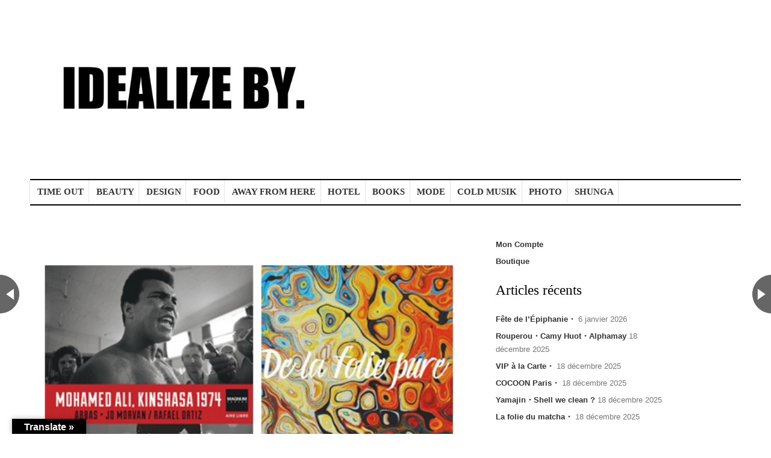

--- FILE ---
content_type: text/html; charset=UTF-8
request_url: https://byfrenchies.com/notre-selection-de-livres-pour-lete-20/
body_size: 15963
content:
<!DOCTYPE html>
<!--[if IE 6]>
<html id="ie6" lang="fr-FR">
<![endif]-->
<!--[if IE 7]>
<html id="ie7" lang="fr-FR">
<![endif]-->
<!--[if IE 8]>
<html id="ie8" lang="fr-FR">
<![endif]-->
<!--[if !(IE 6) | !(IE 7) | !(IE 8)  ]><!-->
<html lang="fr-FR">
<!--<![endif]-->
<head>
<meta charset="UTF-8" />
<meta name="viewport" content="width=device-width" />
<title> &raquo; Notre sélection de Livres pour l&rsquo;été |20</title>
<link rel="profile" href="http://gmpg.org/xfn/11" />
<link rel="stylesheet" type="text/css" media="all" href="https://byfrenchies.com/wp-content/themes/madebyfrenchies-child/style.css" />
<link rel="pingback" href="https://byfrenchies.com/xmlrpc.php" />
<meta name='robots' content='max-image-preview:large' />
<link rel='dns-prefetch' href='//translate.google.com' />
<link rel='dns-prefetch' href='//netdna.bootstrapcdn.com' />
<link rel="alternate" type="application/rss+xml" title="IDEALIZE BY. &raquo; Flux" href="https://byfrenchies.com/feed/" />
<link rel="alternate" type="application/rss+xml" title="IDEALIZE BY. &raquo; Flux des commentaires" href="https://byfrenchies.com/comments/feed/" />

<script>
var MP3jPLAYLISTS = [];
var MP3jPLAYERS = [];
</script>
<link rel="alternate" type="application/rss+xml" title="IDEALIZE BY. &raquo; Notre sélection de Livres pour l&rsquo;été |20 Flux des commentaires" href="https://byfrenchies.com/notre-selection-de-livres-pour-lete-20/feed/" />
<script type="text/javascript">
/* <![CDATA[ */
window._wpemojiSettings = {"baseUrl":"https:\/\/s.w.org\/images\/core\/emoji\/14.0.0\/72x72\/","ext":".png","svgUrl":"https:\/\/s.w.org\/images\/core\/emoji\/14.0.0\/svg\/","svgExt":".svg","source":{"concatemoji":"https:\/\/byfrenchies.com\/wp-includes\/js\/wp-emoji-release.min.js?ver=6.4.7"}};
/*! This file is auto-generated */
!function(i,n){var o,s,e;function c(e){try{var t={supportTests:e,timestamp:(new Date).valueOf()};sessionStorage.setItem(o,JSON.stringify(t))}catch(e){}}function p(e,t,n){e.clearRect(0,0,e.canvas.width,e.canvas.height),e.fillText(t,0,0);var t=new Uint32Array(e.getImageData(0,0,e.canvas.width,e.canvas.height).data),r=(e.clearRect(0,0,e.canvas.width,e.canvas.height),e.fillText(n,0,0),new Uint32Array(e.getImageData(0,0,e.canvas.width,e.canvas.height).data));return t.every(function(e,t){return e===r[t]})}function u(e,t,n){switch(t){case"flag":return n(e,"\ud83c\udff3\ufe0f\u200d\u26a7\ufe0f","\ud83c\udff3\ufe0f\u200b\u26a7\ufe0f")?!1:!n(e,"\ud83c\uddfa\ud83c\uddf3","\ud83c\uddfa\u200b\ud83c\uddf3")&&!n(e,"\ud83c\udff4\udb40\udc67\udb40\udc62\udb40\udc65\udb40\udc6e\udb40\udc67\udb40\udc7f","\ud83c\udff4\u200b\udb40\udc67\u200b\udb40\udc62\u200b\udb40\udc65\u200b\udb40\udc6e\u200b\udb40\udc67\u200b\udb40\udc7f");case"emoji":return!n(e,"\ud83e\udef1\ud83c\udffb\u200d\ud83e\udef2\ud83c\udfff","\ud83e\udef1\ud83c\udffb\u200b\ud83e\udef2\ud83c\udfff")}return!1}function f(e,t,n){var r="undefined"!=typeof WorkerGlobalScope&&self instanceof WorkerGlobalScope?new OffscreenCanvas(300,150):i.createElement("canvas"),a=r.getContext("2d",{willReadFrequently:!0}),o=(a.textBaseline="top",a.font="600 32px Arial",{});return e.forEach(function(e){o[e]=t(a,e,n)}),o}function t(e){var t=i.createElement("script");t.src=e,t.defer=!0,i.head.appendChild(t)}"undefined"!=typeof Promise&&(o="wpEmojiSettingsSupports",s=["flag","emoji"],n.supports={everything:!0,everythingExceptFlag:!0},e=new Promise(function(e){i.addEventListener("DOMContentLoaded",e,{once:!0})}),new Promise(function(t){var n=function(){try{var e=JSON.parse(sessionStorage.getItem(o));if("object"==typeof e&&"number"==typeof e.timestamp&&(new Date).valueOf()<e.timestamp+604800&&"object"==typeof e.supportTests)return e.supportTests}catch(e){}return null}();if(!n){if("undefined"!=typeof Worker&&"undefined"!=typeof OffscreenCanvas&&"undefined"!=typeof URL&&URL.createObjectURL&&"undefined"!=typeof Blob)try{var e="postMessage("+f.toString()+"("+[JSON.stringify(s),u.toString(),p.toString()].join(",")+"));",r=new Blob([e],{type:"text/javascript"}),a=new Worker(URL.createObjectURL(r),{name:"wpTestEmojiSupports"});return void(a.onmessage=function(e){c(n=e.data),a.terminate(),t(n)})}catch(e){}c(n=f(s,u,p))}t(n)}).then(function(e){for(var t in e)n.supports[t]=e[t],n.supports.everything=n.supports.everything&&n.supports[t],"flag"!==t&&(n.supports.everythingExceptFlag=n.supports.everythingExceptFlag&&n.supports[t]);n.supports.everythingExceptFlag=n.supports.everythingExceptFlag&&!n.supports.flag,n.DOMReady=!1,n.readyCallback=function(){n.DOMReady=!0}}).then(function(){return e}).then(function(){var e;n.supports.everything||(n.readyCallback(),(e=n.source||{}).concatemoji?t(e.concatemoji):e.wpemoji&&e.twemoji&&(t(e.twemoji),t(e.wpemoji)))}))}((window,document),window._wpemojiSettings);
/* ]]> */
</script>
<style id='wp-emoji-styles-inline-css' type='text/css'>

	img.wp-smiley, img.emoji {
		display: inline !important;
		border: none !important;
		box-shadow: none !important;
		height: 1em !important;
		width: 1em !important;
		margin: 0 0.07em !important;
		vertical-align: -0.1em !important;
		background: none !important;
		padding: 0 !important;
	}
</style>
<link rel='stylesheet' id='wp-block-library-css' href='https://byfrenchies.com/wp-includes/css/dist/block-library/style.min.css?ver=6.4.7' type='text/css' media='all' />
<link rel='stylesheet' id='wc-block-style-css' href='https://byfrenchies.com/wp-content/plugins/woocommerce/packages/woocommerce-blocks/build/style.css?ver=2.5.14' type='text/css' media='all' />
<style id='classic-theme-styles-inline-css' type='text/css'>
/*! This file is auto-generated */
.wp-block-button__link{color:#fff;background-color:#32373c;border-radius:9999px;box-shadow:none;text-decoration:none;padding:calc(.667em + 2px) calc(1.333em + 2px);font-size:1.125em}.wp-block-file__button{background:#32373c;color:#fff;text-decoration:none}
</style>
<style id='global-styles-inline-css' type='text/css'>
body{--wp--preset--color--black: #000000;--wp--preset--color--cyan-bluish-gray: #abb8c3;--wp--preset--color--white: #ffffff;--wp--preset--color--pale-pink: #f78da7;--wp--preset--color--vivid-red: #cf2e2e;--wp--preset--color--luminous-vivid-orange: #ff6900;--wp--preset--color--luminous-vivid-amber: #fcb900;--wp--preset--color--light-green-cyan: #7bdcb5;--wp--preset--color--vivid-green-cyan: #00d084;--wp--preset--color--pale-cyan-blue: #8ed1fc;--wp--preset--color--vivid-cyan-blue: #0693e3;--wp--preset--color--vivid-purple: #9b51e0;--wp--preset--gradient--vivid-cyan-blue-to-vivid-purple: linear-gradient(135deg,rgba(6,147,227,1) 0%,rgb(155,81,224) 100%);--wp--preset--gradient--light-green-cyan-to-vivid-green-cyan: linear-gradient(135deg,rgb(122,220,180) 0%,rgb(0,208,130) 100%);--wp--preset--gradient--luminous-vivid-amber-to-luminous-vivid-orange: linear-gradient(135deg,rgba(252,185,0,1) 0%,rgba(255,105,0,1) 100%);--wp--preset--gradient--luminous-vivid-orange-to-vivid-red: linear-gradient(135deg,rgba(255,105,0,1) 0%,rgb(207,46,46) 100%);--wp--preset--gradient--very-light-gray-to-cyan-bluish-gray: linear-gradient(135deg,rgb(238,238,238) 0%,rgb(169,184,195) 100%);--wp--preset--gradient--cool-to-warm-spectrum: linear-gradient(135deg,rgb(74,234,220) 0%,rgb(151,120,209) 20%,rgb(207,42,186) 40%,rgb(238,44,130) 60%,rgb(251,105,98) 80%,rgb(254,248,76) 100%);--wp--preset--gradient--blush-light-purple: linear-gradient(135deg,rgb(255,206,236) 0%,rgb(152,150,240) 100%);--wp--preset--gradient--blush-bordeaux: linear-gradient(135deg,rgb(254,205,165) 0%,rgb(254,45,45) 50%,rgb(107,0,62) 100%);--wp--preset--gradient--luminous-dusk: linear-gradient(135deg,rgb(255,203,112) 0%,rgb(199,81,192) 50%,rgb(65,88,208) 100%);--wp--preset--gradient--pale-ocean: linear-gradient(135deg,rgb(255,245,203) 0%,rgb(182,227,212) 50%,rgb(51,167,181) 100%);--wp--preset--gradient--electric-grass: linear-gradient(135deg,rgb(202,248,128) 0%,rgb(113,206,126) 100%);--wp--preset--gradient--midnight: linear-gradient(135deg,rgb(2,3,129) 0%,rgb(40,116,252) 100%);--wp--preset--font-size--small: 13px;--wp--preset--font-size--medium: 20px;--wp--preset--font-size--large: 36px;--wp--preset--font-size--x-large: 42px;--wp--preset--spacing--20: 0.44rem;--wp--preset--spacing--30: 0.67rem;--wp--preset--spacing--40: 1rem;--wp--preset--spacing--50: 1.5rem;--wp--preset--spacing--60: 2.25rem;--wp--preset--spacing--70: 3.38rem;--wp--preset--spacing--80: 5.06rem;--wp--preset--shadow--natural: 6px 6px 9px rgba(0, 0, 0, 0.2);--wp--preset--shadow--deep: 12px 12px 50px rgba(0, 0, 0, 0.4);--wp--preset--shadow--sharp: 6px 6px 0px rgba(0, 0, 0, 0.2);--wp--preset--shadow--outlined: 6px 6px 0px -3px rgba(255, 255, 255, 1), 6px 6px rgba(0, 0, 0, 1);--wp--preset--shadow--crisp: 6px 6px 0px rgba(0, 0, 0, 1);}:where(.is-layout-flex){gap: 0.5em;}:where(.is-layout-grid){gap: 0.5em;}body .is-layout-flow > .alignleft{float: left;margin-inline-start: 0;margin-inline-end: 2em;}body .is-layout-flow > .alignright{float: right;margin-inline-start: 2em;margin-inline-end: 0;}body .is-layout-flow > .aligncenter{margin-left: auto !important;margin-right: auto !important;}body .is-layout-constrained > .alignleft{float: left;margin-inline-start: 0;margin-inline-end: 2em;}body .is-layout-constrained > .alignright{float: right;margin-inline-start: 2em;margin-inline-end: 0;}body .is-layout-constrained > .aligncenter{margin-left: auto !important;margin-right: auto !important;}body .is-layout-constrained > :where(:not(.alignleft):not(.alignright):not(.alignfull)){max-width: var(--wp--style--global--content-size);margin-left: auto !important;margin-right: auto !important;}body .is-layout-constrained > .alignwide{max-width: var(--wp--style--global--wide-size);}body .is-layout-flex{display: flex;}body .is-layout-flex{flex-wrap: wrap;align-items: center;}body .is-layout-flex > *{margin: 0;}body .is-layout-grid{display: grid;}body .is-layout-grid > *{margin: 0;}:where(.wp-block-columns.is-layout-flex){gap: 2em;}:where(.wp-block-columns.is-layout-grid){gap: 2em;}:where(.wp-block-post-template.is-layout-flex){gap: 1.25em;}:where(.wp-block-post-template.is-layout-grid){gap: 1.25em;}.has-black-color{color: var(--wp--preset--color--black) !important;}.has-cyan-bluish-gray-color{color: var(--wp--preset--color--cyan-bluish-gray) !important;}.has-white-color{color: var(--wp--preset--color--white) !important;}.has-pale-pink-color{color: var(--wp--preset--color--pale-pink) !important;}.has-vivid-red-color{color: var(--wp--preset--color--vivid-red) !important;}.has-luminous-vivid-orange-color{color: var(--wp--preset--color--luminous-vivid-orange) !important;}.has-luminous-vivid-amber-color{color: var(--wp--preset--color--luminous-vivid-amber) !important;}.has-light-green-cyan-color{color: var(--wp--preset--color--light-green-cyan) !important;}.has-vivid-green-cyan-color{color: var(--wp--preset--color--vivid-green-cyan) !important;}.has-pale-cyan-blue-color{color: var(--wp--preset--color--pale-cyan-blue) !important;}.has-vivid-cyan-blue-color{color: var(--wp--preset--color--vivid-cyan-blue) !important;}.has-vivid-purple-color{color: var(--wp--preset--color--vivid-purple) !important;}.has-black-background-color{background-color: var(--wp--preset--color--black) !important;}.has-cyan-bluish-gray-background-color{background-color: var(--wp--preset--color--cyan-bluish-gray) !important;}.has-white-background-color{background-color: var(--wp--preset--color--white) !important;}.has-pale-pink-background-color{background-color: var(--wp--preset--color--pale-pink) !important;}.has-vivid-red-background-color{background-color: var(--wp--preset--color--vivid-red) !important;}.has-luminous-vivid-orange-background-color{background-color: var(--wp--preset--color--luminous-vivid-orange) !important;}.has-luminous-vivid-amber-background-color{background-color: var(--wp--preset--color--luminous-vivid-amber) !important;}.has-light-green-cyan-background-color{background-color: var(--wp--preset--color--light-green-cyan) !important;}.has-vivid-green-cyan-background-color{background-color: var(--wp--preset--color--vivid-green-cyan) !important;}.has-pale-cyan-blue-background-color{background-color: var(--wp--preset--color--pale-cyan-blue) !important;}.has-vivid-cyan-blue-background-color{background-color: var(--wp--preset--color--vivid-cyan-blue) !important;}.has-vivid-purple-background-color{background-color: var(--wp--preset--color--vivid-purple) !important;}.has-black-border-color{border-color: var(--wp--preset--color--black) !important;}.has-cyan-bluish-gray-border-color{border-color: var(--wp--preset--color--cyan-bluish-gray) !important;}.has-white-border-color{border-color: var(--wp--preset--color--white) !important;}.has-pale-pink-border-color{border-color: var(--wp--preset--color--pale-pink) !important;}.has-vivid-red-border-color{border-color: var(--wp--preset--color--vivid-red) !important;}.has-luminous-vivid-orange-border-color{border-color: var(--wp--preset--color--luminous-vivid-orange) !important;}.has-luminous-vivid-amber-border-color{border-color: var(--wp--preset--color--luminous-vivid-amber) !important;}.has-light-green-cyan-border-color{border-color: var(--wp--preset--color--light-green-cyan) !important;}.has-vivid-green-cyan-border-color{border-color: var(--wp--preset--color--vivid-green-cyan) !important;}.has-pale-cyan-blue-border-color{border-color: var(--wp--preset--color--pale-cyan-blue) !important;}.has-vivid-cyan-blue-border-color{border-color: var(--wp--preset--color--vivid-cyan-blue) !important;}.has-vivid-purple-border-color{border-color: var(--wp--preset--color--vivid-purple) !important;}.has-vivid-cyan-blue-to-vivid-purple-gradient-background{background: var(--wp--preset--gradient--vivid-cyan-blue-to-vivid-purple) !important;}.has-light-green-cyan-to-vivid-green-cyan-gradient-background{background: var(--wp--preset--gradient--light-green-cyan-to-vivid-green-cyan) !important;}.has-luminous-vivid-amber-to-luminous-vivid-orange-gradient-background{background: var(--wp--preset--gradient--luminous-vivid-amber-to-luminous-vivid-orange) !important;}.has-luminous-vivid-orange-to-vivid-red-gradient-background{background: var(--wp--preset--gradient--luminous-vivid-orange-to-vivid-red) !important;}.has-very-light-gray-to-cyan-bluish-gray-gradient-background{background: var(--wp--preset--gradient--very-light-gray-to-cyan-bluish-gray) !important;}.has-cool-to-warm-spectrum-gradient-background{background: var(--wp--preset--gradient--cool-to-warm-spectrum) !important;}.has-blush-light-purple-gradient-background{background: var(--wp--preset--gradient--blush-light-purple) !important;}.has-blush-bordeaux-gradient-background{background: var(--wp--preset--gradient--blush-bordeaux) !important;}.has-luminous-dusk-gradient-background{background: var(--wp--preset--gradient--luminous-dusk) !important;}.has-pale-ocean-gradient-background{background: var(--wp--preset--gradient--pale-ocean) !important;}.has-electric-grass-gradient-background{background: var(--wp--preset--gradient--electric-grass) !important;}.has-midnight-gradient-background{background: var(--wp--preset--gradient--midnight) !important;}.has-small-font-size{font-size: var(--wp--preset--font-size--small) !important;}.has-medium-font-size{font-size: var(--wp--preset--font-size--medium) !important;}.has-large-font-size{font-size: var(--wp--preset--font-size--large) !important;}.has-x-large-font-size{font-size: var(--wp--preset--font-size--x-large) !important;}
.wp-block-navigation a:where(:not(.wp-element-button)){color: inherit;}
:where(.wp-block-post-template.is-layout-flex){gap: 1.25em;}:where(.wp-block-post-template.is-layout-grid){gap: 1.25em;}
:where(.wp-block-columns.is-layout-flex){gap: 2em;}:where(.wp-block-columns.is-layout-grid){gap: 2em;}
.wp-block-pullquote{font-size: 1.5em;line-height: 1.6;}
</style>
<link rel='stylesheet' id='google-language-translator-css' href='https://byfrenchies.com/wp-content/plugins/google-language-translator/css/style.css?ver=6.0.20' type='text/css' media='' />
<link rel='stylesheet' id='glt-toolbar-styles-css' href='https://byfrenchies.com/wp-content/plugins/google-language-translator/css/toolbar.css?ver=6.0.20' type='text/css' media='' />
<link rel='stylesheet' id='social-widget-css' href='https://byfrenchies.com/wp-content/plugins/social-media-widget/social_widget.css?ver=6.4.7' type='text/css' media='all' />
<link rel='stylesheet' id='woocommerce-layout-css' href='https://byfrenchies.com/wp-content/plugins/woocommerce/assets/css/woocommerce-layout.css?ver=3.9.5' type='text/css' media='all' />
<link rel='stylesheet' id='woocommerce-smallscreen-css' href='https://byfrenchies.com/wp-content/plugins/woocommerce/assets/css/woocommerce-smallscreen.css?ver=3.9.5' type='text/css' media='only screen and (max-width: 768px)' />
<link rel='stylesheet' id='woocommerce-general-css' href='https://byfrenchies.com/wp-content/plugins/woocommerce/assets/css/woocommerce.css?ver=3.9.5' type='text/css' media='all' />
<style id='woocommerce-inline-inline-css' type='text/css'>
.woocommerce form .form-row .required { visibility: visible; }
</style>
<link rel='stylesheet' id='mc4wp-form-themes-css' href='https://byfrenchies.com/wp-content/plugins/mailchimp-for-wp/assets/css/form-themes.css?ver=4.9.18' type='text/css' media='all' />
<link rel='stylesheet' id='parent-style-css' href='https://byfrenchies.com/wp-content/themes/madebyfrenchies/style.css?ver=6.4.7' type='text/css' media='all' />
<link rel='stylesheet' id='child-style-css' href='https://byfrenchies.com/wp-content/themes/madebyfrenchies-child/style.css?ver=6.4.7' type='text/css' media='all' />
<link rel='stylesheet' id='fontawesome-css-css' href='//netdna.bootstrapcdn.com/font-awesome/4.0.3/css/font-awesome.css?ver=20140508' type='text/css' media='all' />
<link rel='stylesheet' id='main-css-css' href='https://byfrenchies.com/wp-content/themes/madebyfrenchies/main.css?ver=20140508' type='text/css' media='all' />
<link rel='stylesheet' id='custom-css-css' href='https://byfrenchies.com/wp-content/themes/madebyfrenchies/custom.css?ver=20140508' type='text/css' media='all' />
<link rel='stylesheet' id='newsletter-css' href='https://byfrenchies.com/wp-content/plugins/newsletter/style.css?ver=8.5.8' type='text/css' media='all' />
<link rel='stylesheet' id='cyclone-template-style-standard-0-css' href='https://byfrenchies.com/wp-content/plugins/cyclone-slider-2/templates/standard/style.css?ver=3.2.0' type='text/css' media='all' />
<link rel='stylesheet' id='mp3-jplayer-css' href='https://byfrenchies.com/wp-content/plugins/mp3-jplayer/css/light.css?ver=2.7.3' type='text/css' media='all' />
<script type="text/javascript" src="https://byfrenchies.com/wp-includes/js/jquery/jquery.min.js?ver=3.7.1" id="jquery-core-js"></script>
<script type="text/javascript" src="https://byfrenchies.com/wp-includes/js/jquery/jquery-migrate.min.js?ver=3.4.1" id="jquery-migrate-js"></script>
<link rel="https://api.w.org/" href="https://byfrenchies.com/wp-json/" /><link rel="alternate" type="application/json" href="https://byfrenchies.com/wp-json/wp/v2/posts/23722" /><link rel="EditURI" type="application/rsd+xml" title="RSD" href="https://byfrenchies.com/xmlrpc.php?rsd" />
<meta name="generator" content="WordPress 6.4.7" />
<meta name="generator" content="WooCommerce 3.9.5" />
<link rel="canonical" href="https://byfrenchies.com/notre-selection-de-livres-pour-lete-20/" />
<link rel='shortlink' href='https://byfrenchies.com/?p=23722' />
<link rel="alternate" type="application/json+oembed" href="https://byfrenchies.com/wp-json/oembed/1.0/embed?url=https%3A%2F%2Fbyfrenchies.com%2Fnotre-selection-de-livres-pour-lete-20%2F" />
<link rel="alternate" type="text/xml+oembed" href="https://byfrenchies.com/wp-json/oembed/1.0/embed?url=https%3A%2F%2Fbyfrenchies.com%2Fnotre-selection-de-livres-pour-lete-20%2F&#038;format=xml" />
<style>p.hello{font-size:12px;color:darkgray;}#google_language_translator,#flags{text-align:left;}#google_language_translator{clear:both;}#flags{width:165px;}#flags a{display:inline-block;margin-right:2px;}#google_language_translator{width:auto!important;}div.skiptranslate.goog-te-gadget{display:inline!important;}.goog-tooltip{display: none!important;}.goog-tooltip:hover{display: none!important;}.goog-text-highlight{background-color:transparent!important;border:none!important;box-shadow:none!important;}#google_language_translator select.goog-te-combo{color:#32373c;}#google_language_translator{color:transparent;}body{top:0px!important;}#goog-gt-{display:none!important;}font font{background-color:transparent!important;box-shadow:none!important;position:initial!important;}#glt-translate-trigger{left:20px;right:auto;}#glt-translate-trigger > span{color:#ffffff;}#glt-translate-trigger{background:#000000;}.goog-te-gadget .goog-te-combo{width:100%;}</style><link href="http://byfrenchies.com/wp-content/uploads/2023/12/IDEALIZE-BY.TERbis.jpg" rel="shortcut icon" type="image/ico" />
<link href="http://byfrenchies.com/wp-content/uploads/2023/12/IDEALIZE-BY.TERbis.jpg" rel="icon" type="image/ico" />
    <style type="text/css">
    
    	    #navigation {background-color: #ffffff!important;}
	
		    #footer {background-color: #000000!important;}
	
		</style>
	<noscript><style>.woocommerce-product-gallery{ opacity: 1 !important; }</style></noscript>
	<style type="text/css">.recentcomments a{display:inline !important;padding:0 !important;margin:0 !important;}</style><style type="text/css" id="custom-background-css">
body.custom-background { background-color: #000000; }
</style>
	<link rel="icon" href="https://byfrenchies.com/wp-content/uploads/2023/10/Idealize-By.--100x100.jpg" sizes="32x32" />
<link rel="icon" href="https://byfrenchies.com/wp-content/uploads/2023/10/Idealize-By.-.jpg" sizes="192x192" />
<link rel="apple-touch-icon" href="https://byfrenchies.com/wp-content/uploads/2023/10/Idealize-By.-.jpg" />
<meta name="msapplication-TileImage" content="https://byfrenchies.com/wp-content/uploads/2023/10/Idealize-By.-.jpg" />
		<style type="text/css" id="wp-custom-css">
			.justifier {text-align:justify;}
body {
    font-family: 'Time New Roman', sans-serif; /* Time New Roman */
    font-size: 16px; /* Taille du texte */
}
h1, h2, h3 {
    font-family: 'Time New Roman', serif; /* Time New Roman */
}		</style>
		<script>
	jQuery(document).ready( function() {
		jQuery('#wrapper').css('margin-top',jQuery('#navigation').height());
	});
</script>
</head>

<body class="post-template-default single single-post postid-23722 single-format-standard custom-background bg theme-madebyfrenchies woocommerce-no-js singular">

		<div id="id-header-banner">
			<div id="header-image" class="container_16 containermargin">
						<div id="primary-sidebar" class="primary-sidebar widget-area" role="complementary">
						</div><!-- #header_fullsize -->
						</div>
		</div>
		<div id="above-navigation" class="" role="banner">
			<div class="container_16 containermargin">
								<h3 class="assistive-text">Main menu</h3>
								<div class="skip-link screen-reader-text"><a class="assistive-text" href="#content" title="Skip to primary content">Skip to primary content</a></div>

				                <div id="mobilemenu" class="notonscreen">
					<div align="center" style="padding:10px;">
                    	<a href="https://byfrenchies.com/" title="IDEALIZE BY."><img src="http://byfrenchies.com/wp-content/uploads/2023/12/IDEALIZE-BY.BIS_-1.jpeg" alt="IDEALIZE BY." width="220" height="220"></a>
                    </div>
                    <div style="clear:both;"></div>
                </div>

								                <div class="header-logo sf-logomenu notonmobile"><a href="https://byfrenchies.com/"><img src="http://byfrenchies.com/wp-content/uploads/2023/12/IDEALIZE-BY.BIS_-1.jpeg" alt="IDEALIZE BY." width="220" height="220"></a></div>
								<div class="header-tagline"><h2> </h2></div>
				<div style="clear:both;"></div>
			</div>
		</div>
		<div id="navigation" class="" role="banner">
			<nav id="access" class="container_16 containermargin" role="navigation">
			<div class="nav1">
								<div id="sf-menubar-wrapper"><div class="menu-what-da-fck-in-europe-container"><ul id="primary" class="s_style sf-menu sf-js-enabled sf-arrows"><li id="menu-item-663" class="menu-item menu-item-type-taxonomy menu-item-object-category menu-item-663"><a href="https://byfrenchies.com/category/mbf-agenda/">TIME OUT</a></li>
<li id="menu-item-240" class="menu-item menu-item-type-taxonomy menu-item-object-category menu-item-has-children menu-item-240"><a href="https://byfrenchies.com/category/mbf-beaute/">BEAUTY</a>
<ul class="sub-menu">
	<li id="menu-item-12" class="menu-item menu-item-type-taxonomy menu-item-object-category menu-item-12"><a href="https://byfrenchies.com/category/mbf-beaute/mbf-parfum/">Parfum</a></li>
</ul>
</li>
<li id="menu-item-5" class="menu-item menu-item-type-taxonomy menu-item-object-category menu-item-5"><a href="https://byfrenchies.com/category/mbf-design/">DESIGN</a></li>
<li id="menu-item-6" class="menu-item menu-item-type-taxonomy menu-item-object-category menu-item-6"><a href="https://byfrenchies.com/category/mbf-epicerie-fine/">FOOD</a></li>
<li id="menu-item-7029" class="menu-item menu-item-type-taxonomy menu-item-object-category menu-item-7029"><a href="https://byfrenchies.com/category/tourisme/">AWAY FROM HERE</a></li>
<li id="menu-item-3360" class="menu-item menu-item-type-taxonomy menu-item-object-category menu-item-3360"><a href="https://byfrenchies.com/category/hotel-restaurant/">HOTEL</a></li>
<li id="menu-item-8" class="menu-item menu-item-type-taxonomy menu-item-object-category current-post-ancestor current-menu-parent current-post-parent menu-item-8"><a href="https://byfrenchies.com/category/mbf-livres/">BOOKS</a></li>
<li id="menu-item-9" class="menu-item menu-item-type-taxonomy menu-item-object-category menu-item-9"><a href="https://byfrenchies.com/category/mbf-mode/">MODE</a></li>
<li id="menu-item-10" class="menu-item menu-item-type-taxonomy menu-item-object-category menu-item-10"><a href="https://byfrenchies.com/category/mbf-musique/">COLD MUSIK</a></li>
<li id="menu-item-13" class="menu-item menu-item-type-taxonomy menu-item-object-category menu-item-13"><a href="https://byfrenchies.com/category/mbf-photo/">PHOTO</a></li>
<li id="menu-item-50260" class="menu-item menu-item-type-taxonomy menu-item-object-category menu-item-50260"><a href="https://byfrenchies.com/category/shunga/">SHUNGA</a></li>
</ul></div></div>
				<div style="clear:both;"></div>
							</div>
			</nav><!-- #access -->

	</div><!-- #navigation -->

    <div id="wrapper" class="hfeed">
	    <div id="contentcontainer" class="container_16 containermargin">

        
            <nav id="nav-single">
				<h3 class="assistive-text">Post navigation</h3>
				<div class="nav-previous next-previous_nav next-previous_nav_previous"><a href="https://byfrenchies.com/la-routine-capillaire-patrice-mulato/" rel="prev"><span>La routine capillaire Patrice Mulato</span></a></div>
				<div class="nav-next next-previous_nav next-previous_nav_next"><a href="https://byfrenchies.com/no-money-kids/" rel="next"><span>No Money Kids</span></a></div>
			</nav><!-- #nav-single -->

			<div id="content" class="grid_10" role="main">

					﻿
<article id="post-23722" class="boxes">
	<div style="clear:both;"></div>
	
	        <img src="https://byfrenchies.com/wp-content/uploads/2020/07/Untitled-1-34.jpg" alt="Notre sélection de Livres pour l&rsquo;été |20" width="728" />
    
        <div style="clear:both;"></div>
	
		<header><h1 class="entry-title">Notre sélection de Livres pour l&rsquo;été |20</h1></header>
	<!-- .entry-header -->
	<div class="entry-content">
	
<h2 class="wp-block-heading"><em>Carte de France</em></h2>



<figure class="wp-block-image"><img fetchpriority="high" decoding="async" width="247" height="350" src="http://byfrenchies.com/wp-content/uploads/2020/07/couv_livre_3188.jpg" alt="" class="wp-image-23724" srcset="https://byfrenchies.com/wp-content/uploads/2020/07/couv_livre_3188.jpg 247w, https://byfrenchies.com/wp-content/uploads/2020/07/couv_livre_3188-212x300.jpg 212w, https://byfrenchies.com/wp-content/uploads/2020/07/couv_livre_3188-197x279.jpg 197w" sizes="(max-width: 247px) 100vw, 247px" /></figure>



<h3 class="wp-block-heading">Marcher sur la diagonale du vide</h3>



<p> C’est en rêvant devant la carte de France que l’idée est venue à  Jean-Luc Muscat&nbsp;: commencer une randonnée au long cours, de Vézelay à  Figeac. Une traversée pédestre de ce que les démographes appellent  Diagonale du vide. Ce cheminement de 660 km s’entortille de manière  aléatoire, entre les chemins balisés, ou non, les routes hostiles aux  piétons ou celles destinées aux pèlerins. </p>



<blockquote class="wp-block-quote"><p> Un voyage plein de poésie sur les routes de la désertification. </p></blockquote>



<p>En suivant cet itinéraire de  la solitude, notre observateur traverse des zones à très basse densité  de population&nbsp;; peu de commerces, peu de services de proximité, c’est à  la fois tranquille et austère, poétique et triste, ordinaire et beau. Au  plaisir de la marche, se mêle la découverte d’une réalité que le  randonneur ne peut ignorer et c’est avec beaucoup de sensibilité qu’il  dépeint son expérience à la fois sensorielle et sociale. </p>



<h2 class="wp-block-heading">Éditions Le Mot et le Reste</h2>



<h2 class="wp-block-heading"><em>Psychologie</em></h2>



<figure class="wp-block-image"><img decoding="async" width="242" height="350" src="http://byfrenchies.com/wp-content/uploads/2020/07/924.jpg" alt="" class="wp-image-23726" srcset="https://byfrenchies.com/wp-content/uploads/2020/07/924.jpg 242w, https://byfrenchies.com/wp-content/uploads/2020/07/924-207x300.jpg 207w, https://byfrenchies.com/wp-content/uploads/2020/07/924-193x279.jpg 193w" sizes="(max-width: 242px) 100vw, 242px" /></figure>



<h3 class="wp-block-heading">De la folie pure</h3>



<p>Ce premier recueil de nouvelles est une folie pure. Il met en avant des thématiques telles que la violence dans le couple, l’alcoolisme, la monoparentalité, l’éternité…et bien d’autres possibilités de réflexion sur la vie et la mort, sur l’amour, sur la filiation.</p>



<p> Quatre nouvelles qui explorent des thèmes qui bouleversent des vies, remettent en cause des chemins comme le manque d’amour, l’addiction, le crime, la sexualité, le deuil, l’eugénisme, la solitude, la relation mère-fille, la relation fraternelle, le rapport au temps. Ce recueil est surtout un hymne à la vie tiré de l’expérience personnelle et professionnelle de l’auteur.</p>



<p><strong> Andy Marks-Amstrong</strong> persiste et signe dans le déroulement de son imagination à travers quatre nouvelles intitulées Un penchant irrationnel, Amnésie, Histoire d’un abandon, L’indésirable. Elle ose exacerber son rapport à l’écriture et à la créativité offrant un livre de psychologie sur les infinies possibilités à paraître.</p>



<h2 class="wp-block-heading">Éditions Le Lys Bleu</h2>



<h3 class="wp-block-heading"><em>Santé</em></h3>



<figure class="wp-block-image"><img decoding="async" width="294" height="350" src="http://byfrenchies.com/wp-content/uploads/2020/07/Virus-450x648-copy.png" alt="" class="wp-image-23731" srcset="https://byfrenchies.com/wp-content/uploads/2020/07/Virus-450x648-copy.png 294w, https://byfrenchies.com/wp-content/uploads/2020/07/Virus-450x648-copy-252x300.png 252w, https://byfrenchies.com/wp-content/uploads/2020/07/Virus-450x648-copy-234x279.png 234w" sizes="(max-width: 294px) 100vw, 294px" /></figure>



<h2 class="wp-block-heading">Combattre les virus</h2>



<p>Le débarquement brutal et sans appel du Coronavirus a ébranlé le monde entier. D’abord sous-estimé, associé à une banale grippe, puis brusquement élevé au rang de virus mortel, son existence affole. Au vu du flot d’informations circulant pour s’en prémunir, il nous a semblé essentiel de faire le point sur les virus et le <strong>Covid-19</strong>.</p>



<p> Un virus peut se transmettre par voie aérienne ou par contact. Mais qu’est-ce qu’un virus ? D’où vient-il ? Comment le combattre ? Quelles sont les différences entre bactéries et virus ? Qu’est-ce que le <strong>SARS-CoV-2 (COVID 19)</strong> ? Qu’a-t-il en commun avec la grippe ? Comment diminuer les risques d’être contaminé et booster ses défenses immunitaires pour résister au mieux ?</p>



<p> Autant de questions auxquelles vous trouverez des réponses ici grâce aux explications sur l’hygiène de vie, l’alimentation, le sommeil réparateur, l’activité physique régulière (avec exercices) afin de stimuler votre système immunitaire.</p>



<p> Reposer les bases, éclaircir le propos, donner des clés de lutte… Ce manuel de bon sens et reposant sur les dernières connaissances scientifiques vous donne les explications, les conseils et les informations pratiques pour vous aider à combattre au mieux les virus qui, chaque année, menacent notre santé.</p>



<h2 class="wp-block-heading">Éditions Amphora</h2>



<h3 class="wp-block-heading"><em>Pour </em><strong><em>les épicuriens</em></strong><em> </em></h3>



<figure class="wp-block-image"><img loading="lazy" decoding="async" width="248" height="350" src="http://byfrenchies.com/wp-content/uploads/2020/07/Guide-de-l-hospitalite-vigneronne_agence_bw_relations-presse_bbd-Editions-copy-copy.png" alt="" class="wp-image-23734" srcset="https://byfrenchies.com/wp-content/uploads/2020/07/Guide-de-l-hospitalite-vigneronne_agence_bw_relations-presse_bbd-Editions-copy-copy.png 248w, https://byfrenchies.com/wp-content/uploads/2020/07/Guide-de-l-hospitalite-vigneronne_agence_bw_relations-presse_bbd-Editions-copy-copy-213x300.png 213w, https://byfrenchies.com/wp-content/uploads/2020/07/Guide-de-l-hospitalite-vigneronne_agence_bw_relations-presse_bbd-Editions-copy-copy-198x279.png 198w" sizes="(max-width: 248px) 100vw, 248px" /></figure>



<h2 class="wp-block-heading">Guide de l&rsquo;Hospitalité Vigneronne</h2>



<p>Ce guide, écrit par <strong>Livia Gonzales</strong>, s’adresse à tous les épicuriens, les amateurs de bons produits et de bons moments, les simples curieux et tous ceux qui aiment se réunir autour d’un verre de vin.</p>



<p> L’idée de cet ouvrage est de valoriser le travail de vigneronnes et vignerons passionnés, qui produisent des vins soignés et partagent leur savoir-faire en pratiquant la forme d’accueil la plus engagée : l’hébergement au domaine, en gîtes ou chambres d&rsquo;hôtes.</p>



<p> Ce guide, dont c&rsquo;est la première édition, est à ce jour le seul entièrement consacré à l&rsquo;hospitalité vigneronne en France.</p>



<h2 class="wp-block-heading">BBD Éditions</h2>



<h3 class="wp-block-heading"><em>Photographe</em></h3>



<figure class="wp-block-image"><img loading="lazy" decoding="async" width="279" height="350" src="http://byfrenchies.com/wp-content/uploads/2020/07/COUV-LARTIGUE.jpg" alt="" class="wp-image-23736" srcset="https://byfrenchies.com/wp-content/uploads/2020/07/COUV-LARTIGUE.jpg 279w, https://byfrenchies.com/wp-content/uploads/2020/07/COUV-LARTIGUE-239x300.jpg 239w, https://byfrenchies.com/wp-content/uploads/2020/07/COUV-LARTIGUE-222x279.jpg 222w" sizes="(max-width: 279px) 100vw, 279px" /></figure>



<h2 class="wp-block-heading">Lartigue : L&rsquo;enfance d&rsquo;un photographe</h2>



<p><strong>Jacques Henri Lartigue </strong>(1894-1986) est âgé de 8 ans à peine lorsque son père lui offre son premier appareil photo. </p>



<p>Rapidement, l’enfant commence à photographier sa vie de famille exubérante et joyeuse, le beau monde du tout-Paris, les débuts de l’aviation ou encore de trépidantes courses automobiles. Ses premiers clichés témoignent déjà de son sens du cadrage, de son attrait pour le geste en mouvement et la vitesse.</p>



<p> <strong>Lartigue </strong>documente minutieusement sa vie, ses clichés dans des chroniques écrites qu&rsquo;il poursuivra soixante-dix ans durant.<br> Cet ouvrage, rassemblant ses premières photographies, ses extraits de journaux intimes et albums, dresse le portrait d’un témoin fin de siècle devenu l’un des photographes les plus célèbres.</p>



<p> Le texte de<strong> Louise Baring</strong>, agréable, vivant et bien documenté, donne au lecteur le goût de la<strong><em> Belle Époque</em></strong>.</p>



<h2 class="wp-block-heading">Éditions De la Martinière</h2>



<h3 class="wp-block-heading"><em>Nature</em></h3>



<figure class="wp-block-image"><img loading="lazy" decoding="async" width="282" height="350" src="http://byfrenchies.com/wp-content/uploads/2020/07/9782376711735-001-T.jpg" alt="" class="wp-image-23739" srcset="https://byfrenchies.com/wp-content/uploads/2020/07/9782376711735-001-T.jpg 282w, https://byfrenchies.com/wp-content/uploads/2020/07/9782376711735-001-T-242x300.jpg 242w, https://byfrenchies.com/wp-content/uploads/2020/07/9782376711735-001-T-225x279.jpg 225w" sizes="(max-width: 282px) 100vw, 282px" /></figure>



<h2 class="wp-block-heading">Tour du monde en 80 jardins</h2>



<p> Du jardin contemplatif de <strong><em>Ryoan-ji au Japon </em></strong>à l’aride jardin du <strong><em>désert de Karoo en Afrique du Sud</em></strong>, du jardin classique du <strong><em>palais de Peterhof en  Russie</em></strong> à l’exubérant<strong><em> jardin de Monet à Giverny</em></strong>, les jardins prennent  des formes surprenantes ou intimes, spectaculaires ou discrètes, mais  toujours éblouissantes et magiques. </p>



<p>Chacun d’eux révèle une histoire  singulière, témoigne d’un savoir-faire ancestral ou d’une prouesse et  permet plus largement la découverte d’une civilisation, d’un milieu  naturel et d’une flore locale. Dans ce périple autour du monde, laissez-vous charmer par l’art infini des jardins.</p>



<p>Après des études  de philosophie, <strong>Michel Beauvais</strong> voyage longuement à travers le monde et  se prend de passion pour les plantes, pour la nature sauvage et pour  l’art des jardins. Il a publié de nombreux ouvrages portant aussi bien  sur la technique du jardinage que la géographie et l’histoire de cet  univers inclassable que l’on retrouve dans toutes les civilisations :<strong> le jardin.</strong></p>



<h2 class="wp-block-heading">Éditions EPA</h2>



<h3 class="wp-block-heading"><em>Terres de thé</em></h3>



<figure class="wp-block-image"><img loading="lazy" decoding="async" width="452" height="350" src="http://byfrenchies.com/wp-content/uploads/2020/07/61tXMt0k-LL.jpg" alt="" class="wp-image-23743" srcset="https://byfrenchies.com/wp-content/uploads/2020/07/61tXMt0k-LL.jpg 452w, https://byfrenchies.com/wp-content/uploads/2020/07/61tXMt0k-LL-300x232.jpg 300w, https://byfrenchies.com/wp-content/uploads/2020/07/61tXMt0k-LL-360x279.jpg 360w" sizes="(max-width: 452px) 100vw, 452px" /></figure>



<h2 class="wp-block-heading">Chercheur de thé</h2>



<p>À la recherche des meilleurs crus, <strong>François-Xavier Delmas</strong> partage ses rencontres et transmet sa passion, ses connaissances et son expertise.</p>



<blockquote class="wp-block-quote"><p>J’ai longtemps rêvé d’un métier qui m’emmène au bout du monde, qui me fasse rencontrer des êtres humains de tout horizon, de toute culture, des hommes et des femmes qui ne parlent pas ma langue, qui ne partagent pas mon histoire. Je suis tombé dans le thé par hasard.<br>Par accident. J’ai fondé Palais des Thés et mon travail est devenu une passion. Je lui ai donné un nom :<strong> chercheur de thé. </strong></p></blockquote>



<p>Expert reconnu, l’auteur transmet, avec enthousiasme, le fruit de ses voyages autour du monde, sa connaissance approfondie des pays producteurs, ses coups de cœur ainsi que ses rencontres éphémères ou prémices de fidèles amitiés.</p>



<p>Ses textes poétiques accompagnés de belles photos prises sur le vif invitent à découvrir et comprendre les différentes facettes du thé : les nombreuses variétés, les modes de culture, les techniques de dégustation, les usages…</p>



<h2 class="wp-block-heading" id="mce_75">Éditions De la Martinière</h2>



<h3 class="wp-block-heading"><em>BD</em></h3>



<figure class="wp-block-image"><img loading="lazy" decoding="async" width="263" height="350" src="http://byfrenchies.com/wp-content/uploads/2020/07/9782800163666-couv-M800x1600.jpg" alt="" class="wp-image-23745" srcset="https://byfrenchies.com/wp-content/uploads/2020/07/9782800163666-couv-M800x1600.jpg 263w, https://byfrenchies.com/wp-content/uploads/2020/07/9782800163666-couv-M800x1600-225x300.jpg 225w, https://byfrenchies.com/wp-content/uploads/2020/07/9782800163666-couv-M800x1600-210x279.jpg 210w" sizes="(max-width: 263px) 100vw, 263px" /></figure>



<h2 class="wp-block-heading">MOHAMED ALI, KINSHASA 1974</h2>



<p><strong>En 1974, Mohammed Ali</strong> a la chance incroyable de pouvoir récupérer son  titre de champion du monde contre le tenant du titre :<strong> George Foreman.</strong>  Un combat de boxe va les opposer au Zaïre. </p>



<p>Organisé par le promoteur Don King et payé par le dictateur Mobutu Sese Seko, ce combat a pour but  avoué de promouvoir la zaïrianisation (décolonisation culturelle). </p>



<p>Sur  l&rsquo;affiche, on pouvait lire : <strong>« Un cadeau du président Mobutu au peuple  zaïrois et un honneur pour l&rsquo;homme noir. »</strong></p>



<p>Ce combat, d&rsquo;abord  prévu le 25 septembre, se déroulera finalement le 30 octobre. Surnommé  par la population<strong><em> « The Rumble in the Jungle »</em></strong>, il doit se dérouler en  quinze rounds maximum. Foreman est un véritable monstre, il vient de  vaincre par K.O. les deux seuls adversaires à avoir battu Ali. Mais ce  dernier compte bien récupérer son titre de champion du monde. De plus,  le peuple zaïrois le soutient, ce qui démoralise profondément son  adversaire. Il n&#8217;empêche que de son propre aveu, Ali est terrifié à  l&rsquo;idée de l&rsquo;affronter sur le ring. Fin stratège, il sait qu&rsquo;il ne pourra  vaincre Foreman qu&rsquo;en l&rsquo;épuisant. Il encaissera donc des coups pendant  huit rounds avant de mettre K.O. le tenant du titre, déjouant tous les  pronostics !</p>



<p><strong>Abbas</strong>, photojournaliste qui se trouve sur place, va  immortaliser cette rencontre incroyable. Il gardera les clichés pour lui  pendant 36 ans ! Dans ce livre rare, véritable croisement entre le  documentaire, le photoreportage et le roman graphique, ces photos se  révèlent d&rsquo;autant plus percutantes dans leur contexte. Les auteurs  viennent combler les espaces entre les clichés, permettant de comprendre  ce qui y est photographié et l&rsquo;Histoire qu&rsquo;ils renferment. </p>



<h2 class="wp-block-heading">Éditions Air Libre</h2>
		</div>
	<!-- .entry-content -->
	<p>&nbsp;</p>
	<footer class="entry-meta">
	Cet article a été publié dans la catégorie <a href="https://byfrenchies.com/category/mbf-livres/" rel="category tag">BOOKS</a>.			</footer><!-- .entry-meta -->
	<p>&nbsp;</p>
</article><!-- #post-23722 -->

	<div class="boxes relatedpostsbox"><h4 class="related-title">Vous pourriez être intéressé par</h4><div class="relatedpost"><a href="https://byfrenchies.com/lire-en-samusant-100-francais/" title="Lire en s’amusant 100 % français" class="thumb"><img src="https://byfrenchies.com/wp-content/uploads/2017/06/Untitled-1-36-389x279.jpg" alt="Lire en s’amusant 100 % français" width="250" height="132"><h4 class="relatedposth3 notonmobile">Lire en s’amusant 100 % français</h4></a></div><div class="relatedpost"><a href="https://byfrenchies.com/midare-mandara-t-2%e3%83%bb%e3%83%9f%e3%83%80%e3%83%ac%e3%83%bb%e3%83%9e%e3%83%b3%e3%83%80%e3%83%a9/" title="Midare Mandara T.2・ミダレ・マンダラ" class="thumb"><img src="https://byfrenchies.com/wp-content/uploads/2025/10/Sans-titre-72-395x279.png" alt="Midare Mandara T.2・ミダレ・マンダラ" width="250" height="132"><h4 class="relatedposth3 notonmobile">Midare Mandara T.2・ミダレ・マンダラ</h4></a></div><div class="relatedpost"><a href="https://byfrenchies.com/fashion-altitude/" title="Fashion Altitude" class="thumb"><img src="https://byfrenchies.com/wp-content/uploads/2017/01/Untitled-1-8-378x279.jpg" alt="Fashion Altitude" width="250" height="132"><h4 class="relatedposth3 notonmobile">Fashion Altitude</h4></a></div><div class="clear"></div></div>
					<div id="comments" class="comment-area cf"><h4 id="reply-title" class="comment-reply-title">Qu'en pensez-vous ?</h4><div class="fb-comments" data-href="https://byfrenchies.com/notre-selection-de-livres-pour-lete-20/" data-width="728" data-num-posts="5"  data-colorscheme="light"></div></div>
			</div><!-- #content -->

		
			<div id="sidebar" class="grid_6" role="complementary">
	<div id="primary" class="widget-area">
		<div class="xoxo">

			<aside id="nav_menu-2" class="widget widget_nav_menu"><div class="menu-mbf-menu-compte-boutique-container"><ul id="menu-mbf-menu-compte-boutique" class="menu"><li id="menu-item-541" class="menu-item menu-item-type-post_type menu-item-object-page menu-item-541"><a href="https://byfrenchies.com/my-account/">Mon Compte</a></li>
<li id="menu-item-540" class="menu-item menu-item-type-post_type menu-item-object-page menu-item-540"><a href="https://byfrenchies.com/shop/">Boutique</a></li>
</ul></div></aside>
		<aside id="recent-posts-2" class="widget widget_recent_entries">
		<h3 class="widget-title">Articles récents</h3>
		<ul>
											<li>
					<a href="https://byfrenchies.com/fete-de-lepiphanie%e3%83%bb/">Fête de l&rsquo;Épiphanie・</a>
											<span class="post-date">6 janvier 2026</span>
									</li>
											<li>
					<a href="https://byfrenchies.com/rouperou%e3%83%bbcamy-huot%e3%83%bbalphamay/">Rouperou・Camy Huot・Alphamay</a>
											<span class="post-date">18 décembre 2025</span>
									</li>
											<li>
					<a href="https://byfrenchies.com/vip-a-la-carte%e3%83%bb/">VIP à la Carte・</a>
											<span class="post-date">18 décembre 2025</span>
									</li>
											<li>
					<a href="https://byfrenchies.com/cocoon-paris%e3%83%bb/">COCOON Paris・</a>
											<span class="post-date">18 décembre 2025</span>
									</li>
											<li>
					<a href="https://byfrenchies.com/yamajin%e3%83%bbshell-we-clean/">Yamajin・Shell we clean ?</a>
											<span class="post-date">18 décembre 2025</span>
									</li>
											<li>
					<a href="https://byfrenchies.com/la-folie-du-matcha%e3%83%bb/">La folie du matcha・</a>
											<span class="post-date">18 décembre 2025</span>
									</li>
					</ul>

		</aside><aside id="recent-comments-2" class="widget widget_recent_comments"><h3 class="widget-title">Commentaires récents</h3><ul id="recentcomments"></ul></aside><aside id="woocommerce_widget_cart-2" class="widget woocommerce widget_shopping_cart"><h3 class="widget-title">Panier</h3><div class="widget_shopping_cart_content"></div></aside><aside id="search-2" class="widget widget_search"><form role="search" method="get" id="searchform" class="searchform" action="https://byfrenchies.com/">
    <div>
    <label class="screen-reader-text" for="s">Search for:</label>
    <input type="text" value="" name="s" id="s">
    <input type="submit" id="searchsubmit" value="Go">
    </div>
</form>
</aside>		</div><!-- .xoxo -->
	</div><!-- .widget-area -->
</div><!-- #sidebar .widget-area -->
<div style="clear:both;"></div>
	<div style="clear:both;"></div>
		<div id="content-bottom" class="container_16 containermargin" role="contentinfo">
			<div>&nbsp;</div>
						<div id="content-bottom" class="widget-area" role="complementary">
				<div class="socialmedia-buttons smw_center"><a href="https://www.facebook.com/madebyfrenchies" rel="nofollow" target="_blank"><img width="64" height="64" src="https://byfrenchies.com/wp-content/plugins/social-media-widget/images/default/64/facebook.png" 
				alt="Facebook" 
				title="Facebook" style="opacity: 1; -moz-opacity: 1;" class="fade" /></a><a href="https://www.pinterest.com/madebyfrenchies/" rel="nofollow" target="_blank"><img width="64" height="64" src="https://byfrenchies.com/wp-content/plugins/social-media-widget/images/default/64/pinterest.png" 
				alt="Pinterest" 
				title="Pinterest" style="opacity: 1; -moz-opacity: 1;" class="fade" /></a><a href="http://vk.com/id189236300" rel="nofollow" target="_blank"><img width="64" height="64" src="https://byfrenchies.com/wp-content/plugins/social-media-widget/images/default/64/vk.png" 
				alt="VKontakt" 
				title="VKontakt" style="opacity: 1; -moz-opacity: 1;" class="fade" /></a><a href="https://www.instagram.com/madebyfrenchies/" rel="nofollow" target="_blank"><img width="64" height="64" src="https://byfrenchies.com/wp-content/plugins/social-media-widget/images/default/64/instagram.png" 
				alt="Instagram" 
				title="Instagram" style="opacity: 1; -moz-opacity: 1;" class="fade" /></a></div>			</div><!-- #header_fullsize -->
					</div>


	</div><!-- #contentcontainer -->
</div><!-- #wrapper -->
<div id="footer">
	<div id="footer-top" class="container_16 containermargin" role="contentinfo">
		<div>&nbsp;</div>
				<div id="footer_sections" class="widget-area" role="complementary">
			<div class="footer-section-content grid_5"><div class="footer-section-title">Sections</div>
			<ul>
					<li class="cat-item cat-item-2"><a href="https://byfrenchies.com/category/mbf-agenda/mbf-art/">Art</a>
</li>
	<li class="cat-item cat-item-55"><a href="https://byfrenchies.com/category/tourisme/">AWAY FROM HERE</a>
</li>
	<li class="cat-item cat-item-44"><a href="https://byfrenchies.com/category/mbf-livres/bandedessinee/">BD</a>
</li>
	<li class="cat-item cat-item-29"><a href="https://byfrenchies.com/category/mbf-beaute/">BEAUTY</a>
</li>
	<li class="cat-item cat-item-10"><a href="https://byfrenchies.com/category/mbf-livres/">BOOKS</a>
</li>
	<li class="cat-item cat-item-56"><a href="https://byfrenchies.com/category/mbf-agenda/cinema/">CINEMA</a>
</li>
	<li class="cat-item cat-item-5"><a href="https://byfrenchies.com/category/mbf-musique/">COLD MUSIK</a>
</li>
	<li class="cat-item cat-item-3"><a href="https://byfrenchies.com/category/mbf-design/">DESIGN</a>
</li>
	<li class="cat-item cat-item-11"><a href="https://byfrenchies.com/category/mbf-agenda/cinema/mbf-films/">Films</a>
</li>
	<li class="cat-item cat-item-8"><a href="https://byfrenchies.com/category/mbf-epicerie-fine/">FOOD</a>
</li>
	<li class="cat-item cat-item-43"><a href="https://byfrenchies.com/category/hotel-restaurant/">HOTEL</a>
</li>
	<li class="cat-item cat-item-4"><a href="https://byfrenchies.com/category/mbf-mode/">MODE</a>
</li>
	<li class="cat-item cat-item-41"><a href="https://byfrenchies.com/category/mbf-agenda/nouveau-lieu/">Nouveau lieu</a>
</li>
	<li class="cat-item cat-item-9"><a href="https://byfrenchies.com/category/mbf-objets-connectes/">Objets Connectés</a>
</li>
	<li class="cat-item cat-item-6"><a href="https://byfrenchies.com/category/mbf-beaute/mbf-parfum/">Parfum</a>
</li>
	<li class="cat-item cat-item-40"><a href="https://byfrenchies.com/category/mbf-agenda/patrimoine/">Patrimoine</a>
</li>
	<li class="cat-item cat-item-7"><a href="https://byfrenchies.com/category/mbf-photo/">PHOTO</a>
</li>
	<li class="cat-item cat-item-39"><a href="https://byfrenchies.com/category/restaurant/">Restaurant</a>
</li>
	<li class="cat-item cat-item-64"><a href="https://byfrenchies.com/category/shunga/">SHUNGA</a>
</li>
	<li class="cat-item cat-item-37"><a href="https://byfrenchies.com/category/mbf-agenda/">TIME OUT</a>
</li>
	<li class="cat-item cat-item-58"><a href="https://byfrenchies.com/category/mbf-agenda/what-da-f-ck-in-europe/">What da F.ck in Europe</a>
</li>
			</ul>

			</div><div class="footer-section-content grid_5">
<div style="color:#FFFFFF;padding:20px" class="wp-block-tnp-minimal"><p>Subscribe to our newsletter!</p><div><div class="tnp tnp-subscription ">
<form method="post" action="https://byfrenchies.com/wp-admin/admin-ajax.php?action=tnp&amp;na=s">
<input type="hidden" name="nlang" value="">
<div class="tnp-field tnp-field-firstname"><label for="tnp-1">Prénom</label>
<input class="tnp-name" type="text" name="nn" id="tnp-1" value="" placeholder=""></div>
<div class="tnp-field tnp-field-email"><label for="tnp-2">E-mail</label>
<input class="tnp-email" type="email" name="ne" id="tnp-2" value="" placeholder="" required></div>
<div class="tnp-field tnp-privacy-field"><label><input type="checkbox" name="ny" required class="tnp-privacy"> I accept the privacy policy</label></div><div class="tnp-field tnp-field-button" style="text-align: left"><input class="tnp-submit" type="submit" value="S&#039;abonner" style="">
</div>
</form>
</div>
</div></div>
</div>			<div id="footer-clear-left">&nbsp;</div>
		</div><!-- #header_fullsize -->
			</div>
	<div id="colophon" class="container_16 containermargin" role="contentinfo">
		<div id="footer-info">
			<div id="copyright">&copy; 2026 <a href="https://byfrenchies.com/" title="IDEALIZE BY.">IDEALIZE BY.</a> | <a href="http://byfrenchies.com/mentions-legales">Mentions légales</a></div>
					</div>
		<div class="clear"></div>
		<div id="site-generator"></div>
	</div><!-- #colophon -->
	<div style="clear:both;"></div>
</div><!-- #footer -->
<div id="fb-root"></div>
<script>(function(d, s, id) {
  var js, fjs = d.getElementsByTagName(s)[0];
  if (d.getElementById(id)) return;
  js = d.createElement(s); js.id = id;
  js.src = "//connect.facebook.net/fr_FR/all.js#xfbml=1";
  fjs.parentNode.insertBefore(js, fjs);
}(document, 'script', 'facebook-jssdk'));</script><!-- Facbook -->

<script>!function(d,s,id){var js,fjs=d.getElementsByTagName(s)[0],p=/^http:/.test(d.location)?'http':'https';if(!d.getElementById(id)){js=d.createElement(s);js.id=id;js.src=p+'://platform.twitter.com/widgets.js';fjs.parentNode.insertBefore(js,fjs);}}(document, 'script', 'twitter-wjs');</script><!-- Twitter -->
<script type="text/javascript">
(function() {
	var po = document.createElement('script');
	po.type = 'text/javascript';
	po.async = true;
	po.src = 'https://apis.google.com/js/platform.js';
	var s = document.getElementsByTagName('script')[0]; s.parentNode.insertBefore(po, s);
})();
</script><!-- G+ -->
<script type="text/javascript">
jQuery(document).ready( function($) {
	//toggle menu
	$("#iconmenu").hover(function(){
		$("#searchicon").toggleClass("sfHover");
	});
});
</script>
<script type="text/javascript">
(function(i,s,o,g,r,a,m){i['GoogleAnalyticsObject']=r;i[r]=i[r]||function(){
  (i[r].q=i[r].q||[]).push(arguments)},i[r].l=1*new Date();a=s.createElement(o),
  m=s.getElementsByTagName(o)[0];a.async=1;a.src=g;m.parentNode.insertBefore(a,m)
  })(window,document,'script','https://www.google-analytics.com/analytics.js','ga');

  ga('create', 'UA-84582324-1', 'auto');
  ga('send', 'pageview');

</script>
<div id="glt-translate-trigger"><span class="notranslate">Translate »</span></div><div id="glt-toolbar"></div><div id="flags" style="display:none" class="size18"><ul id="sortable" class="ui-sortable"><li id="Chinese (Simplified)"><a href="#" title="Chinese (Simplified)" class="nturl notranslate zh-CN flag Chinese (Simplified)"></a></li><li id="German"><a href="#" title="German" class="nturl notranslate de flag German"></a></li><li id="Japanese"><a href="#" title="Japanese" class="nturl notranslate ja flag Japanese"></a></li><li id="Korean"><a href="#" title="Korean" class="nturl notranslate ko flag Korean"></a></li><li id="Russian"><a href="#" title="Russian" class="nturl notranslate ru flag Russian"></a></li></ul></div><div id='glt-footer'><div id="google_language_translator" class="default-language-en"></div></div><script>function GoogleLanguageTranslatorInit() { new google.translate.TranslateElement({pageLanguage: 'en', includedLanguages:'zh-CN,de,ja,ko,ru', autoDisplay: false}, 'google_language_translator');}</script>	<script type="text/javascript">
		var c = document.body.className;
		c = c.replace(/woocommerce-no-js/, 'woocommerce-js');
		document.body.className = c;
	</script>
	<script type="text/javascript" src="https://byfrenchies.com/wp-includes/js/comment-reply.min.js?ver=6.4.7" id="comment-reply-js" async="async" data-wp-strategy="async"></script>
<script type="text/javascript" src="https://byfrenchies.com/wp-content/plugins/google-language-translator/js/scripts.js?ver=6.0.20" id="scripts-js"></script>
<script type="text/javascript" src="//translate.google.com/translate_a/element.js?cb=GoogleLanguageTranslatorInit" id="scripts-google-js"></script>
<script type="text/javascript" src="https://byfrenchies.com/wp-content/plugins/woocommerce/assets/js/jquery-blockui/jquery.blockUI.min.js?ver=2.70" id="jquery-blockui-js"></script>
<script type="text/javascript" id="wc-add-to-cart-js-extra">
/* <![CDATA[ */
var wc_add_to_cart_params = {"ajax_url":"\/wp-admin\/admin-ajax.php","wc_ajax_url":"\/?wc-ajax=%%endpoint%%","i18n_view_cart":"Voir le panier","cart_url":"https:\/\/byfrenchies.com\/cart\/","is_cart":"","cart_redirect_after_add":"no"};
/* ]]> */
</script>
<script type="text/javascript" src="https://byfrenchies.com/wp-content/plugins/woocommerce/assets/js/frontend/add-to-cart.min.js?ver=3.9.5" id="wc-add-to-cart-js"></script>
<script type="text/javascript" src="https://byfrenchies.com/wp-content/plugins/woocommerce/assets/js/js-cookie/js.cookie.min.js?ver=2.1.4" id="js-cookie-js"></script>
<script type="text/javascript" id="woocommerce-js-extra">
/* <![CDATA[ */
var woocommerce_params = {"ajax_url":"\/wp-admin\/admin-ajax.php","wc_ajax_url":"\/?wc-ajax=%%endpoint%%"};
/* ]]> */
</script>
<script type="text/javascript" src="https://byfrenchies.com/wp-content/plugins/woocommerce/assets/js/frontend/woocommerce.min.js?ver=3.9.5" id="woocommerce-js"></script>
<script type="text/javascript" id="wc-cart-fragments-js-extra">
/* <![CDATA[ */
var wc_cart_fragments_params = {"ajax_url":"\/wp-admin\/admin-ajax.php","wc_ajax_url":"\/?wc-ajax=%%endpoint%%","cart_hash_key":"wc_cart_hash_f572baab2babe480bc7c5f965e57c272","fragment_name":"wc_fragments_f572baab2babe480bc7c5f965e57c272","request_timeout":"5000"};
/* ]]> */
</script>
<script type="text/javascript" src="https://byfrenchies.com/wp-content/plugins/woocommerce/assets/js/frontend/cart-fragments.min.js?ver=3.9.5" id="wc-cart-fragments-js"></script>
<script type="text/javascript" src="https://byfrenchies.com/wp-content/themes/madebyfrenchies/js/html5.js?ver=6.4.7" id="htlml5-js"></script>
<script type="text/javascript" src="https://byfrenchies.com/wp-content/plugins/cyclone-slider-2/libs/cycle2/jquery.cycle2.min.js?ver=3.2.0" id="jquery-cycle2-js"></script>
<script type="text/javascript" src="https://byfrenchies.com/wp-content/plugins/cyclone-slider-2/libs/cycle2/jquery.cycle2.carousel.min.js?ver=3.2.0" id="jquery-cycle2-carousel-js"></script>
<script type="text/javascript" src="https://byfrenchies.com/wp-content/plugins/cyclone-slider-2/libs/cycle2/jquery.cycle2.swipe.min.js?ver=3.2.0" id="jquery-cycle2-swipe-js"></script>
<script type="text/javascript" src="https://byfrenchies.com/wp-content/plugins/cyclone-slider-2/libs/cycle2/jquery.cycle2.tile.min.js?ver=3.2.0" id="jquery-cycle2-tile-js"></script>
<script type="text/javascript" src="https://byfrenchies.com/wp-content/plugins/cyclone-slider-2/libs/cycle2/jquery.cycle2.video.min.js?ver=3.2.0" id="jquery-cycle2-video-js"></script>
<script type="text/javascript" src="https://byfrenchies.com/wp-content/plugins/cyclone-slider-2/libs/vimeo-player-js/player.js?ver=3.2.0" id="vimeo-player-js-js"></script>
<script type="text/javascript" src="https://byfrenchies.com/wp-content/plugins/cyclone-slider-2/js/client.js?ver=3.2.0" id="cyclone-client-js"></script>
</body>
</html>